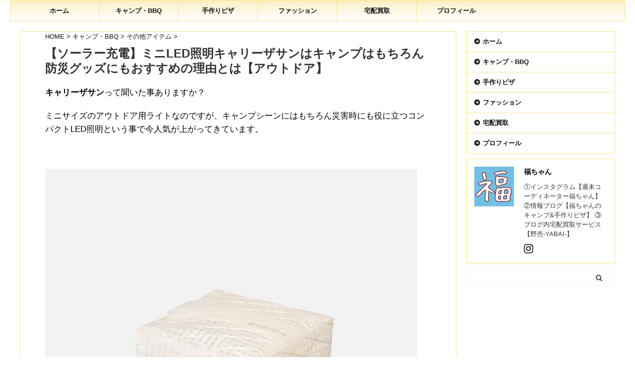

--- FILE ---
content_type: text/html; charset=UTF-8
request_url: https://fukupizza.jp/archives/led-carrythesun/
body_size: 17770
content:

<!DOCTYPE html>
<!--[if lt IE 7]>
<html class="ie6" dir="ltr" lang="ja"
	prefix="og: https://ogp.me/ns#" > <![endif]-->
<!--[if IE 7]>
<html class="i7" dir="ltr" lang="ja"
	prefix="og: https://ogp.me/ns#" > <![endif]-->
<!--[if IE 8]>
<html class="ie" dir="ltr" lang="ja"
	prefix="og: https://ogp.me/ns#" > <![endif]-->
<!--[if gt IE 8]><!-->
<html dir="ltr" lang="ja"
	prefix="og: https://ogp.me/ns#"  class="">
	<!--<![endif]-->
	<head prefix="og: http://ogp.me/ns# fb: http://ogp.me/ns/fb# article: http://ogp.me/ns/article#">
		<meta charset="UTF-8" >
		<meta name="viewport" content="width=device-width,initial-scale=1.0,user-scalable=no,viewport-fit=cover">
		<meta name="format-detection" content="telephone=no" >

		
		<link rel="alternate" type="application/rss+xml" title="福ちゃんのキャンプ&amp;手作りピザ RSS Feed" href="https://fukupizza.jp/feed/" />
		<link rel="pingback" href="https://fukupizza.jp/xmlrpc.php" >
		<!--[if lt IE 9]>
		<script src="https://fukupizza.jp/wp-content/themes/affinger5/js/html5shiv.js"></script>
		<![endif]-->
				
		<!-- All in One SEO 4.4.0.1 - aioseo.com -->
		<meta name="description" content="ソーラー充電式ミニサイズLED照明のキャリーザサンを徹底解説・レビューします。小さく収納できて荷物にならず、ソーラー充電式なので災害時の光源にも有効。キャンプでもおしゃれなデザインでランタン代わりになってくれます。コスパもよくアウトドア初心者にも！" />
		<meta name="robots" content="max-image-preview:large" />
		<link rel="canonical" href="https://fukupizza.jp/archives/led-carrythesun/" />
		<meta name="generator" content="All in One SEO (AIOSEO) 4.4.0.1" />
		<meta property="og:locale" content="ja_JP" />
		<meta property="og:site_name" content="福ちゃんのキャンプ&amp;手作りピザ - 週末コーディネーター福ちゃんがキャンプやバーベキューに役立つ便利グッズをご紹介。簡単美味しい手作りピザやキャンプ飯レシピも公開中！" />
		<meta property="og:type" content="article" />
		<meta property="og:title" content="【ソーラー充電】ミニLED照明キャリーザサンはキャンプはもちろん防災グッズにもおすすめの理由とは【アウトドア】 - 福ちゃんのキャンプ&amp;手作りピザ" />
		<meta property="og:description" content="ソーラー充電式ミニサイズLED照明のキャリーザサンを徹底解説・レビューします。小さく収納できて荷物にならず、ソーラー充電式なので災害時の光源にも有効。キャンプでもおしゃれなデザインでランタン代わりになってくれます。コスパもよくアウトドア初心者にも！" />
		<meta property="og:url" content="https://fukupizza.jp/archives/led-carrythesun/" />
		<meta property="article:published_time" content="2020-01-23T10:50:29+00:00" />
		<meta property="article:modified_time" content="2020-01-23T10:46:58+00:00" />
		<meta name="twitter:card" content="summary_large_image" />
		<meta name="twitter:title" content="【ソーラー充電】ミニLED照明キャリーザサンはキャンプはもちろん防災グッズにもおすすめの理由とは【アウトドア】 - 福ちゃんのキャンプ&amp;手作りピザ" />
		<meta name="twitter:description" content="ソーラー充電式ミニサイズLED照明のキャリーザサンを徹底解説・レビューします。小さく収納できて荷物にならず、ソーラー充電式なので災害時の光源にも有効。キャンプでもおしゃれなデザインでランタン代わりになってくれます。コスパもよくアウトドア初心者にも！" />
		<script type="application/ld+json" class="aioseo-schema">
			{"@context":"https:\/\/schema.org","@graph":[{"@type":"BlogPosting","@id":"https:\/\/fukupizza.jp\/archives\/led-carrythesun\/#blogposting","name":"\u3010\u30bd\u30fc\u30e9\u30fc\u5145\u96fb\u3011\u30df\u30cbLED\u7167\u660e\u30ad\u30e3\u30ea\u30fc\u30b6\u30b5\u30f3\u306f\u30ad\u30e3\u30f3\u30d7\u306f\u3082\u3061\u308d\u3093\u9632\u707d\u30b0\u30c3\u30ba\u306b\u3082\u304a\u3059\u3059\u3081\u306e\u7406\u7531\u3068\u306f\u3010\u30a2\u30a6\u30c8\u30c9\u30a2\u3011 - \u798f\u3061\u3083\u3093\u306e\u30ad\u30e3\u30f3\u30d7&\u624b\u4f5c\u308a\u30d4\u30b6","headline":"\u3010\u30bd\u30fc\u30e9\u30fc\u5145\u96fb\u3011\u30df\u30cbLED\u7167\u660e\u30ad\u30e3\u30ea\u30fc\u30b6\u30b5\u30f3\u306f\u30ad\u30e3\u30f3\u30d7\u306f\u3082\u3061\u308d\u3093\u9632\u707d\u30b0\u30c3\u30ba\u306b\u3082\u304a\u3059\u3059\u3081\u306e\u7406\u7531\u3068\u306f\u3010\u30a2\u30a6\u30c8\u30c9\u30a2\u3011","author":{"@id":"https:\/\/fukupizza.jp\/archives\/author\/fukuchan_ramen-bbq\/#author"},"publisher":{"@id":"https:\/\/fukupizza.jp\/#organization"},"image":{"@type":"ImageObject","url":"https:\/\/fukupizza.jp\/wp-content\/uploads\/2020\/01\/99B235BA-688E-4A5B-9F0F-30233678D9CB.jpeg","width":800,"height":800},"datePublished":"2020-01-23T10:50:29+09:00","dateModified":"2020-01-23T10:46:58+09:00","inLanguage":"ja","commentCount":1,"mainEntityOfPage":{"@id":"https:\/\/fukupizza.jp\/archives\/led-carrythesun\/#webpage"},"isPartOf":{"@id":"https:\/\/fukupizza.jp\/archives\/led-carrythesun\/#webpage"},"articleSection":"\u305d\u306e\u4ed6\u30a2\u30a4\u30c6\u30e0"},{"@type":"BreadcrumbList","@id":"https:\/\/fukupizza.jp\/archives\/led-carrythesun\/#breadcrumblist","itemListElement":[{"@type":"ListItem","@id":"https:\/\/fukupizza.jp\/#listItem","position":1,"item":{"@type":"WebPage","@id":"https:\/\/fukupizza.jp\/","name":"\u30db\u30fc\u30e0","description":"\u9031\u672b\u30b3\u30fc\u30c7\u30a3\u30cd\u30fc\u30bf\u30fc\u798f\u3061\u3083\u3093\u304c\u30ad\u30e3\u30f3\u30d7\u3084\u30d0\u30fc\u30d9\u30ad\u30e5\u30fc\u306b\u5f79\u7acb\u3064\u4fbf\u5229\u30b0\u30c3\u30ba\u3092\u3054\u7d39\u4ecb\u3002\u7c21\u5358\u7f8e\u5473\u3057\u3044\u624b\u4f5c\u308a\u30d4\u30b6\u3084\u30ad\u30e3\u30f3\u30d7\u98ef\u30ec\u30b7\u30d4\u3082\u516c\u958b\u4e2d\uff01","url":"https:\/\/fukupizza.jp\/"},"nextItem":"https:\/\/fukupizza.jp\/archives\/led-carrythesun\/#listItem"},{"@type":"ListItem","@id":"https:\/\/fukupizza.jp\/archives\/led-carrythesun\/#listItem","position":2,"item":{"@type":"WebPage","@id":"https:\/\/fukupizza.jp\/archives\/led-carrythesun\/","name":"\u3010\u30bd\u30fc\u30e9\u30fc\u5145\u96fb\u3011\u30df\u30cbLED\u7167\u660e\u30ad\u30e3\u30ea\u30fc\u30b6\u30b5\u30f3\u306f\u30ad\u30e3\u30f3\u30d7\u306f\u3082\u3061\u308d\u3093\u9632\u707d\u30b0\u30c3\u30ba\u306b\u3082\u304a\u3059\u3059\u3081\u306e\u7406\u7531\u3068\u306f\u3010\u30a2\u30a6\u30c8\u30c9\u30a2\u3011","description":"\u30bd\u30fc\u30e9\u30fc\u5145\u96fb\u5f0f\u30df\u30cb\u30b5\u30a4\u30baLED\u7167\u660e\u306e\u30ad\u30e3\u30ea\u30fc\u30b6\u30b5\u30f3\u3092\u5fb9\u5e95\u89e3\u8aac\u30fb\u30ec\u30d3\u30e5\u30fc\u3057\u307e\u3059\u3002\u5c0f\u3055\u304f\u53ce\u7d0d\u3067\u304d\u3066\u8377\u7269\u306b\u306a\u3089\u305a\u3001\u30bd\u30fc\u30e9\u30fc\u5145\u96fb\u5f0f\u306a\u306e\u3067\u707d\u5bb3\u6642\u306e\u5149\u6e90\u306b\u3082\u6709\u52b9\u3002\u30ad\u30e3\u30f3\u30d7\u3067\u3082\u304a\u3057\u3083\u308c\u306a\u30c7\u30b6\u30a4\u30f3\u3067\u30e9\u30f3\u30bf\u30f3\u4ee3\u308f\u308a\u306b\u306a\u3063\u3066\u304f\u308c\u307e\u3059\u3002\u30b3\u30b9\u30d1\u3082\u3088\u304f\u30a2\u30a6\u30c8\u30c9\u30a2\u521d\u5fc3\u8005\u306b\u3082\uff01","url":"https:\/\/fukupizza.jp\/archives\/led-carrythesun\/"},"previousItem":"https:\/\/fukupizza.jp\/#listItem"}]},{"@type":"Organization","@id":"https:\/\/fukupizza.jp\/#organization","name":"\u798f\u3061\u3083\u3093\u306e\u30ad\u30e3\u30f3\u30d7&\u624b\u4f5c\u308a\u30d4\u30b6","url":"https:\/\/fukupizza.jp\/"},{"@type":"Person","@id":"https:\/\/fukupizza.jp\/archives\/author\/fukuchan_ramen-bbq\/#author","url":"https:\/\/fukupizza.jp\/archives\/author\/fukuchan_ramen-bbq\/","name":"\u798f\u3061\u3083\u3093","image":{"@type":"ImageObject","@id":"https:\/\/fukupizza.jp\/archives\/led-carrythesun\/#authorImage","url":"https:\/\/secure.gravatar.com\/avatar\/e80d2e15c9d9666aad20d26fa60a7570?s=96&d=mm&r=g","width":96,"height":96,"caption":"\u798f\u3061\u3083\u3093"}},{"@type":"WebPage","@id":"https:\/\/fukupizza.jp\/archives\/led-carrythesun\/#webpage","url":"https:\/\/fukupizza.jp\/archives\/led-carrythesun\/","name":"\u3010\u30bd\u30fc\u30e9\u30fc\u5145\u96fb\u3011\u30df\u30cbLED\u7167\u660e\u30ad\u30e3\u30ea\u30fc\u30b6\u30b5\u30f3\u306f\u30ad\u30e3\u30f3\u30d7\u306f\u3082\u3061\u308d\u3093\u9632\u707d\u30b0\u30c3\u30ba\u306b\u3082\u304a\u3059\u3059\u3081\u306e\u7406\u7531\u3068\u306f\u3010\u30a2\u30a6\u30c8\u30c9\u30a2\u3011 - \u798f\u3061\u3083\u3093\u306e\u30ad\u30e3\u30f3\u30d7&\u624b\u4f5c\u308a\u30d4\u30b6","description":"\u30bd\u30fc\u30e9\u30fc\u5145\u96fb\u5f0f\u30df\u30cb\u30b5\u30a4\u30baLED\u7167\u660e\u306e\u30ad\u30e3\u30ea\u30fc\u30b6\u30b5\u30f3\u3092\u5fb9\u5e95\u89e3\u8aac\u30fb\u30ec\u30d3\u30e5\u30fc\u3057\u307e\u3059\u3002\u5c0f\u3055\u304f\u53ce\u7d0d\u3067\u304d\u3066\u8377\u7269\u306b\u306a\u3089\u305a\u3001\u30bd\u30fc\u30e9\u30fc\u5145\u96fb\u5f0f\u306a\u306e\u3067\u707d\u5bb3\u6642\u306e\u5149\u6e90\u306b\u3082\u6709\u52b9\u3002\u30ad\u30e3\u30f3\u30d7\u3067\u3082\u304a\u3057\u3083\u308c\u306a\u30c7\u30b6\u30a4\u30f3\u3067\u30e9\u30f3\u30bf\u30f3\u4ee3\u308f\u308a\u306b\u306a\u3063\u3066\u304f\u308c\u307e\u3059\u3002\u30b3\u30b9\u30d1\u3082\u3088\u304f\u30a2\u30a6\u30c8\u30c9\u30a2\u521d\u5fc3\u8005\u306b\u3082\uff01","inLanguage":"ja","isPartOf":{"@id":"https:\/\/fukupizza.jp\/#website"},"breadcrumb":{"@id":"https:\/\/fukupizza.jp\/archives\/led-carrythesun\/#breadcrumblist"},"author":{"@id":"https:\/\/fukupizza.jp\/archives\/author\/fukuchan_ramen-bbq\/#author"},"creator":{"@id":"https:\/\/fukupizza.jp\/archives\/author\/fukuchan_ramen-bbq\/#author"},"image":{"@type":"ImageObject","url":"https:\/\/fukupizza.jp\/wp-content\/uploads\/2020\/01\/99B235BA-688E-4A5B-9F0F-30233678D9CB.jpeg","@id":"https:\/\/fukupizza.jp\/#mainImage","width":800,"height":800},"primaryImageOfPage":{"@id":"https:\/\/fukupizza.jp\/archives\/led-carrythesun\/#mainImage"},"datePublished":"2020-01-23T10:50:29+09:00","dateModified":"2020-01-23T10:46:58+09:00"},{"@type":"WebSite","@id":"https:\/\/fukupizza.jp\/#website","url":"https:\/\/fukupizza.jp\/","name":"\u798f\u3061\u3083\u3093\u306e\u30ad\u30e3\u30f3\u30d7&\u624b\u4f5c\u308a\u30d4\u30b6","description":"\u9031\u672b\u30b3\u30fc\u30c7\u30a3\u30cd\u30fc\u30bf\u30fc\u798f\u3061\u3083\u3093\u304c\u30ad\u30e3\u30f3\u30d7\u3084\u30d0\u30fc\u30d9\u30ad\u30e5\u30fc\u306b\u5f79\u7acb\u3064\u4fbf\u5229\u30b0\u30c3\u30ba\u3092\u3054\u7d39\u4ecb\u3002\u7c21\u5358\u7f8e\u5473\u3057\u3044\u624b\u4f5c\u308a\u30d4\u30b6\u3084\u30ad\u30e3\u30f3\u30d7\u98ef\u30ec\u30b7\u30d4\u3082\u516c\u958b\u4e2d\uff01","inLanguage":"ja","publisher":{"@id":"https:\/\/fukupizza.jp\/#organization"}}]}
		</script>
		<!-- All in One SEO -->

<title>【ソーラー充電】ミニLED照明キャリーザサンはキャンプはもちろん防災グッズにもおすすめの理由とは【アウトドア】 - 福ちゃんのキャンプ&amp;手作りピザ</title>
<link rel='dns-prefetch' href='//webfonts.xserver.jp' />
<link rel='dns-prefetch' href='//ajax.googleapis.com' />
<script type="text/javascript">
window._wpemojiSettings = {"baseUrl":"https:\/\/s.w.org\/images\/core\/emoji\/14.0.0\/72x72\/","ext":".png","svgUrl":"https:\/\/s.w.org\/images\/core\/emoji\/14.0.0\/svg\/","svgExt":".svg","source":{"concatemoji":"https:\/\/fukupizza.jp\/wp-includes\/js\/wp-emoji-release.min.js?ver=6.2.2"}};
/*! This file is auto-generated */
!function(e,a,t){var n,r,o,i=a.createElement("canvas"),p=i.getContext&&i.getContext("2d");function s(e,t){p.clearRect(0,0,i.width,i.height),p.fillText(e,0,0);e=i.toDataURL();return p.clearRect(0,0,i.width,i.height),p.fillText(t,0,0),e===i.toDataURL()}function c(e){var t=a.createElement("script");t.src=e,t.defer=t.type="text/javascript",a.getElementsByTagName("head")[0].appendChild(t)}for(o=Array("flag","emoji"),t.supports={everything:!0,everythingExceptFlag:!0},r=0;r<o.length;r++)t.supports[o[r]]=function(e){if(p&&p.fillText)switch(p.textBaseline="top",p.font="600 32px Arial",e){case"flag":return s("\ud83c\udff3\ufe0f\u200d\u26a7\ufe0f","\ud83c\udff3\ufe0f\u200b\u26a7\ufe0f")?!1:!s("\ud83c\uddfa\ud83c\uddf3","\ud83c\uddfa\u200b\ud83c\uddf3")&&!s("\ud83c\udff4\udb40\udc67\udb40\udc62\udb40\udc65\udb40\udc6e\udb40\udc67\udb40\udc7f","\ud83c\udff4\u200b\udb40\udc67\u200b\udb40\udc62\u200b\udb40\udc65\u200b\udb40\udc6e\u200b\udb40\udc67\u200b\udb40\udc7f");case"emoji":return!s("\ud83e\udef1\ud83c\udffb\u200d\ud83e\udef2\ud83c\udfff","\ud83e\udef1\ud83c\udffb\u200b\ud83e\udef2\ud83c\udfff")}return!1}(o[r]),t.supports.everything=t.supports.everything&&t.supports[o[r]],"flag"!==o[r]&&(t.supports.everythingExceptFlag=t.supports.everythingExceptFlag&&t.supports[o[r]]);t.supports.everythingExceptFlag=t.supports.everythingExceptFlag&&!t.supports.flag,t.DOMReady=!1,t.readyCallback=function(){t.DOMReady=!0},t.supports.everything||(n=function(){t.readyCallback()},a.addEventListener?(a.addEventListener("DOMContentLoaded",n,!1),e.addEventListener("load",n,!1)):(e.attachEvent("onload",n),a.attachEvent("onreadystatechange",function(){"complete"===a.readyState&&t.readyCallback()})),(e=t.source||{}).concatemoji?c(e.concatemoji):e.wpemoji&&e.twemoji&&(c(e.twemoji),c(e.wpemoji)))}(window,document,window._wpemojiSettings);
</script>
<style type="text/css">
img.wp-smiley,
img.emoji {
	display: inline !important;
	border: none !important;
	box-shadow: none !important;
	height: 1em !important;
	width: 1em !important;
	margin: 0 0.07em !important;
	vertical-align: -0.1em !important;
	background: none !important;
	padding: 0 !important;
}
</style>
	<link rel='stylesheet' id='wp-block-library-css' href='https://fukupizza.jp/wp-includes/css/dist/block-library/style.min.css?ver=6.2.2' type='text/css' media='all' />
<link rel='stylesheet' id='classic-theme-styles-css' href='https://fukupizza.jp/wp-includes/css/classic-themes.min.css?ver=6.2.2' type='text/css' media='all' />
<style id='global-styles-inline-css' type='text/css'>
body{--wp--preset--color--black: #000000;--wp--preset--color--cyan-bluish-gray: #abb8c3;--wp--preset--color--white: #ffffff;--wp--preset--color--pale-pink: #f78da7;--wp--preset--color--vivid-red: #cf2e2e;--wp--preset--color--luminous-vivid-orange: #ff6900;--wp--preset--color--luminous-vivid-amber: #fcb900;--wp--preset--color--light-green-cyan: #7bdcb5;--wp--preset--color--vivid-green-cyan: #00d084;--wp--preset--color--pale-cyan-blue: #8ed1fc;--wp--preset--color--vivid-cyan-blue: #0693e3;--wp--preset--color--vivid-purple: #9b51e0;--wp--preset--color--soft-red: #e6514c;--wp--preset--color--light-grayish-red: #fdebee;--wp--preset--color--vivid-yellow: #ffc107;--wp--preset--color--very-pale-yellow: #fffde7;--wp--preset--color--very-light-gray: #fafafa;--wp--preset--color--very-dark-gray: #313131;--wp--preset--color--original-color-a: #43a047;--wp--preset--color--original-color-b: #795548;--wp--preset--color--original-color-c: #ec407a;--wp--preset--color--original-color-d: #9e9d24;--wp--preset--gradient--vivid-cyan-blue-to-vivid-purple: linear-gradient(135deg,rgba(6,147,227,1) 0%,rgb(155,81,224) 100%);--wp--preset--gradient--light-green-cyan-to-vivid-green-cyan: linear-gradient(135deg,rgb(122,220,180) 0%,rgb(0,208,130) 100%);--wp--preset--gradient--luminous-vivid-amber-to-luminous-vivid-orange: linear-gradient(135deg,rgba(252,185,0,1) 0%,rgba(255,105,0,1) 100%);--wp--preset--gradient--luminous-vivid-orange-to-vivid-red: linear-gradient(135deg,rgba(255,105,0,1) 0%,rgb(207,46,46) 100%);--wp--preset--gradient--very-light-gray-to-cyan-bluish-gray: linear-gradient(135deg,rgb(238,238,238) 0%,rgb(169,184,195) 100%);--wp--preset--gradient--cool-to-warm-spectrum: linear-gradient(135deg,rgb(74,234,220) 0%,rgb(151,120,209) 20%,rgb(207,42,186) 40%,rgb(238,44,130) 60%,rgb(251,105,98) 80%,rgb(254,248,76) 100%);--wp--preset--gradient--blush-light-purple: linear-gradient(135deg,rgb(255,206,236) 0%,rgb(152,150,240) 100%);--wp--preset--gradient--blush-bordeaux: linear-gradient(135deg,rgb(254,205,165) 0%,rgb(254,45,45) 50%,rgb(107,0,62) 100%);--wp--preset--gradient--luminous-dusk: linear-gradient(135deg,rgb(255,203,112) 0%,rgb(199,81,192) 50%,rgb(65,88,208) 100%);--wp--preset--gradient--pale-ocean: linear-gradient(135deg,rgb(255,245,203) 0%,rgb(182,227,212) 50%,rgb(51,167,181) 100%);--wp--preset--gradient--electric-grass: linear-gradient(135deg,rgb(202,248,128) 0%,rgb(113,206,126) 100%);--wp--preset--gradient--midnight: linear-gradient(135deg,rgb(2,3,129) 0%,rgb(40,116,252) 100%);--wp--preset--duotone--dark-grayscale: url('#wp-duotone-dark-grayscale');--wp--preset--duotone--grayscale: url('#wp-duotone-grayscale');--wp--preset--duotone--purple-yellow: url('#wp-duotone-purple-yellow');--wp--preset--duotone--blue-red: url('#wp-duotone-blue-red');--wp--preset--duotone--midnight: url('#wp-duotone-midnight');--wp--preset--duotone--magenta-yellow: url('#wp-duotone-magenta-yellow');--wp--preset--duotone--purple-green: url('#wp-duotone-purple-green');--wp--preset--duotone--blue-orange: url('#wp-duotone-blue-orange');--wp--preset--font-size--small: 13px;--wp--preset--font-size--medium: 20px;--wp--preset--font-size--large: 36px;--wp--preset--font-size--x-large: 42px;--wp--preset--spacing--20: 0.44rem;--wp--preset--spacing--30: 0.67rem;--wp--preset--spacing--40: 1rem;--wp--preset--spacing--50: 1.5rem;--wp--preset--spacing--60: 2.25rem;--wp--preset--spacing--70: 3.38rem;--wp--preset--spacing--80: 5.06rem;--wp--preset--shadow--natural: 6px 6px 9px rgba(0, 0, 0, 0.2);--wp--preset--shadow--deep: 12px 12px 50px rgba(0, 0, 0, 0.4);--wp--preset--shadow--sharp: 6px 6px 0px rgba(0, 0, 0, 0.2);--wp--preset--shadow--outlined: 6px 6px 0px -3px rgba(255, 255, 255, 1), 6px 6px rgba(0, 0, 0, 1);--wp--preset--shadow--crisp: 6px 6px 0px rgba(0, 0, 0, 1);}:where(.is-layout-flex){gap: 0.5em;}body .is-layout-flow > .alignleft{float: left;margin-inline-start: 0;margin-inline-end: 2em;}body .is-layout-flow > .alignright{float: right;margin-inline-start: 2em;margin-inline-end: 0;}body .is-layout-flow > .aligncenter{margin-left: auto !important;margin-right: auto !important;}body .is-layout-constrained > .alignleft{float: left;margin-inline-start: 0;margin-inline-end: 2em;}body .is-layout-constrained > .alignright{float: right;margin-inline-start: 2em;margin-inline-end: 0;}body .is-layout-constrained > .aligncenter{margin-left: auto !important;margin-right: auto !important;}body .is-layout-constrained > :where(:not(.alignleft):not(.alignright):not(.alignfull)){max-width: var(--wp--style--global--content-size);margin-left: auto !important;margin-right: auto !important;}body .is-layout-constrained > .alignwide{max-width: var(--wp--style--global--wide-size);}body .is-layout-flex{display: flex;}body .is-layout-flex{flex-wrap: wrap;align-items: center;}body .is-layout-flex > *{margin: 0;}:where(.wp-block-columns.is-layout-flex){gap: 2em;}.has-black-color{color: var(--wp--preset--color--black) !important;}.has-cyan-bluish-gray-color{color: var(--wp--preset--color--cyan-bluish-gray) !important;}.has-white-color{color: var(--wp--preset--color--white) !important;}.has-pale-pink-color{color: var(--wp--preset--color--pale-pink) !important;}.has-vivid-red-color{color: var(--wp--preset--color--vivid-red) !important;}.has-luminous-vivid-orange-color{color: var(--wp--preset--color--luminous-vivid-orange) !important;}.has-luminous-vivid-amber-color{color: var(--wp--preset--color--luminous-vivid-amber) !important;}.has-light-green-cyan-color{color: var(--wp--preset--color--light-green-cyan) !important;}.has-vivid-green-cyan-color{color: var(--wp--preset--color--vivid-green-cyan) !important;}.has-pale-cyan-blue-color{color: var(--wp--preset--color--pale-cyan-blue) !important;}.has-vivid-cyan-blue-color{color: var(--wp--preset--color--vivid-cyan-blue) !important;}.has-vivid-purple-color{color: var(--wp--preset--color--vivid-purple) !important;}.has-black-background-color{background-color: var(--wp--preset--color--black) !important;}.has-cyan-bluish-gray-background-color{background-color: var(--wp--preset--color--cyan-bluish-gray) !important;}.has-white-background-color{background-color: var(--wp--preset--color--white) !important;}.has-pale-pink-background-color{background-color: var(--wp--preset--color--pale-pink) !important;}.has-vivid-red-background-color{background-color: var(--wp--preset--color--vivid-red) !important;}.has-luminous-vivid-orange-background-color{background-color: var(--wp--preset--color--luminous-vivid-orange) !important;}.has-luminous-vivid-amber-background-color{background-color: var(--wp--preset--color--luminous-vivid-amber) !important;}.has-light-green-cyan-background-color{background-color: var(--wp--preset--color--light-green-cyan) !important;}.has-vivid-green-cyan-background-color{background-color: var(--wp--preset--color--vivid-green-cyan) !important;}.has-pale-cyan-blue-background-color{background-color: var(--wp--preset--color--pale-cyan-blue) !important;}.has-vivid-cyan-blue-background-color{background-color: var(--wp--preset--color--vivid-cyan-blue) !important;}.has-vivid-purple-background-color{background-color: var(--wp--preset--color--vivid-purple) !important;}.has-black-border-color{border-color: var(--wp--preset--color--black) !important;}.has-cyan-bluish-gray-border-color{border-color: var(--wp--preset--color--cyan-bluish-gray) !important;}.has-white-border-color{border-color: var(--wp--preset--color--white) !important;}.has-pale-pink-border-color{border-color: var(--wp--preset--color--pale-pink) !important;}.has-vivid-red-border-color{border-color: var(--wp--preset--color--vivid-red) !important;}.has-luminous-vivid-orange-border-color{border-color: var(--wp--preset--color--luminous-vivid-orange) !important;}.has-luminous-vivid-amber-border-color{border-color: var(--wp--preset--color--luminous-vivid-amber) !important;}.has-light-green-cyan-border-color{border-color: var(--wp--preset--color--light-green-cyan) !important;}.has-vivid-green-cyan-border-color{border-color: var(--wp--preset--color--vivid-green-cyan) !important;}.has-pale-cyan-blue-border-color{border-color: var(--wp--preset--color--pale-cyan-blue) !important;}.has-vivid-cyan-blue-border-color{border-color: var(--wp--preset--color--vivid-cyan-blue) !important;}.has-vivid-purple-border-color{border-color: var(--wp--preset--color--vivid-purple) !important;}.has-vivid-cyan-blue-to-vivid-purple-gradient-background{background: var(--wp--preset--gradient--vivid-cyan-blue-to-vivid-purple) !important;}.has-light-green-cyan-to-vivid-green-cyan-gradient-background{background: var(--wp--preset--gradient--light-green-cyan-to-vivid-green-cyan) !important;}.has-luminous-vivid-amber-to-luminous-vivid-orange-gradient-background{background: var(--wp--preset--gradient--luminous-vivid-amber-to-luminous-vivid-orange) !important;}.has-luminous-vivid-orange-to-vivid-red-gradient-background{background: var(--wp--preset--gradient--luminous-vivid-orange-to-vivid-red) !important;}.has-very-light-gray-to-cyan-bluish-gray-gradient-background{background: var(--wp--preset--gradient--very-light-gray-to-cyan-bluish-gray) !important;}.has-cool-to-warm-spectrum-gradient-background{background: var(--wp--preset--gradient--cool-to-warm-spectrum) !important;}.has-blush-light-purple-gradient-background{background: var(--wp--preset--gradient--blush-light-purple) !important;}.has-blush-bordeaux-gradient-background{background: var(--wp--preset--gradient--blush-bordeaux) !important;}.has-luminous-dusk-gradient-background{background: var(--wp--preset--gradient--luminous-dusk) !important;}.has-pale-ocean-gradient-background{background: var(--wp--preset--gradient--pale-ocean) !important;}.has-electric-grass-gradient-background{background: var(--wp--preset--gradient--electric-grass) !important;}.has-midnight-gradient-background{background: var(--wp--preset--gradient--midnight) !important;}.has-small-font-size{font-size: var(--wp--preset--font-size--small) !important;}.has-medium-font-size{font-size: var(--wp--preset--font-size--medium) !important;}.has-large-font-size{font-size: var(--wp--preset--font-size--large) !important;}.has-x-large-font-size{font-size: var(--wp--preset--font-size--x-large) !important;}
.wp-block-navigation a:where(:not(.wp-element-button)){color: inherit;}
:where(.wp-block-columns.is-layout-flex){gap: 2em;}
.wp-block-pullquote{font-size: 1.5em;line-height: 1.6;}
</style>
<link rel='stylesheet' id='contact-form-7-css' href='https://fukupizza.jp/wp-content/plugins/contact-form-7/includes/css/styles.css?ver=5.7.7' type='text/css' media='all' />
<link rel='stylesheet' id='st-toc-css' href='https://fukupizza.jp/wp-content/plugins/st-toc/assets/css/style.css?ver=20180717' type='text/css' media='all' />
<link rel='stylesheet' id='normalize-css' href='https://fukupizza.jp/wp-content/themes/affinger5/css/normalize.css?ver=1.5.9' type='text/css' media='all' />
<link rel='stylesheet' id='font-awesome-css' href='https://fukupizza.jp/wp-content/themes/affinger5/css/fontawesome/css/font-awesome.min.css?ver=4.7.0' type='text/css' media='all' />
<link rel='stylesheet' id='font-awesome-animation-css' href='https://fukupizza.jp/wp-content/themes/affinger5/css/fontawesome/css/font-awesome-animation.min.css?ver=6.2.2' type='text/css' media='all' />
<link rel='stylesheet' id='st_svg-css' href='https://fukupizza.jp/wp-content/themes/affinger5/st_svg/style.css?ver=6.2.2' type='text/css' media='all' />
<link rel='stylesheet' id='slick-css' href='https://fukupizza.jp/wp-content/themes/affinger5/vendor/slick/slick.css?ver=1.8.0' type='text/css' media='all' />
<link rel='stylesheet' id='slick-theme-css' href='https://fukupizza.jp/wp-content/themes/affinger5/vendor/slick/slick-theme.css?ver=1.8.0' type='text/css' media='all' />
<link rel='stylesheet' id='style-css' href='https://fukupizza.jp/wp-content/themes/affinger5/style.css?ver=6.2.2' type='text/css' media='all' />
<link rel='stylesheet' id='child-style-css' href='https://fukupizza.jp/wp-content/themes/affinger5-child/style.css?ver=6.2.2' type='text/css' media='all' />
<link rel='stylesheet' id='single-css' href='https://fukupizza.jp/wp-content/themes/affinger5/st-rankcss.php' type='text/css' media='all' />
<link rel='stylesheet' id='amazonjs-css' href='https://fukupizza.jp/wp-content/plugins/amazonjs/css/amazonjs.css?ver=0.10' type='text/css' media='all' />
<link rel='stylesheet' id='wp-associate-post-r2-css' href='https://fukupizza.jp/wp-content/plugins/wp-associate-post-r2/css/skin-standard.css?ver=5.0.0' type='text/css' media='all' />
<link rel='stylesheet' id='st-themecss-css' href='https://fukupizza.jp/wp-content/themes/affinger5/st-themecss-loader.php?ver=6.2.2' type='text/css' media='all' />
<script type='text/javascript' src='//ajax.googleapis.com/ajax/libs/jquery/1.11.3/jquery.min.js?ver=1.11.3' id='jquery-js'></script>
<script type='text/javascript' src='//webfonts.xserver.jp/js/xserver.js?ver=1.2.4' id='typesquare_std-js'></script>
<link rel="https://api.w.org/" href="https://fukupizza.jp/wp-json/" /><link rel="alternate" type="application/json" href="https://fukupizza.jp/wp-json/wp/v2/posts/3318" /><link rel='shortlink' href='https://fukupizza.jp/?p=3318' />
<link rel="alternate" type="application/json+oembed" href="https://fukupizza.jp/wp-json/oembed/1.0/embed?url=https%3A%2F%2Ffukupizza.jp%2Farchives%2Fled-carrythesun%2F" />
<link rel="alternate" type="text/xml+oembed" href="https://fukupizza.jp/wp-json/oembed/1.0/embed?url=https%3A%2F%2Ffukupizza.jp%2Farchives%2Fled-carrythesun%2F&#038;format=xml" />
	<link rel="preconnect" href="https://fonts.googleapis.com">
	<link rel="preconnect" href="https://fonts.gstatic.com">
	<meta name="robots" content="index, follow" />
<meta name="thumbnail" content="https://fukupizza.jp/wp-content/uploads/2020/01/99B235BA-688E-4A5B-9F0F-30233678D9CB.jpeg">
<script async src="https://pagead2.googlesyndication.com/pagead/js/adsbygoogle.js?client=ca-pub-1548060155564771"
     crossorigin="anonymous"></script>
<link rel="canonical" href="https://fukupizza.jp/archives/led-carrythesun/" />
<style type="text/css" id="custom-background-css">
body.custom-background { background-color: #ffffff; }
</style>
	<link rel="icon" href="https://fukupizza.jp/wp-content/uploads/2020/04/cropped-781089C5-9688-45D0-9CBF-FA5AF5FCA2CB-e1586076970474-32x32.png" sizes="32x32" />
<link rel="icon" href="https://fukupizza.jp/wp-content/uploads/2020/04/cropped-781089C5-9688-45D0-9CBF-FA5AF5FCA2CB-e1586076970474-192x192.png" sizes="192x192" />
<link rel="apple-touch-icon" href="https://fukupizza.jp/wp-content/uploads/2020/04/cropped-781089C5-9688-45D0-9CBF-FA5AF5FCA2CB-e1586076970474-180x180.png" />
<meta name="msapplication-TileImage" content="https://fukupizza.jp/wp-content/uploads/2020/04/cropped-781089C5-9688-45D0-9CBF-FA5AF5FCA2CB-e1586076970474-270x270.png" />
	<style id="egf-frontend-styles" type="text/css">
		p {font-size: 17px;} h1 {} h2 {} h3 {} h4 {} h5 {} h6 {} 	</style>
				<script>
		(function (i, s, o, g, r, a, m) {
			i['GoogleAnalyticsObject'] = r;
			i[r] = i[r] || function () {
					(i[r].q = i[r].q || []).push(arguments)
				}, i[r].l = 1 * new Date();
			a = s.createElement(o),
				m = s.getElementsByTagName(o)[0];
			a.async = 1;
			a.src = g;
			m.parentNode.insertBefore(a, m)
		})(window, document, 'script', '//www.google-analytics.com/analytics.js', 'ga');

		ga('create', 'UA-126289002-1', 'auto');
		ga('send', 'pageview');

	</script>
				<!-- OGP -->
	
						<meta name="twitter:card" content="summary_large_image">
				<meta name="twitter:site" content="@fukupizza_camp">
		<meta name="twitter:title" content="【ソーラー充電】ミニLED照明キャリーザサンはキャンプはもちろん防災グッズにもおすすめの理由とは【アウトドア】">
		<meta name="twitter:description" content="キャリーザサンって聞いた事ありますか？ ミニサイズのアウトドア用ライトなのですが、キャンプシーンにはもちろん災害時にも役に立つコンパクトLED照明という事で今人気が上がってきています。 &nbsp; ">
		<meta name="twitter:image" content="https://fukupizza.jp/wp-content/uploads/2020/01/99B235BA-688E-4A5B-9F0F-30233678D9CB.jpeg">
		<!-- /OGP -->
		


<script>
	jQuery(function(){
		jQuery('.st-btn-open').click(function(){
			jQuery(this).next('.st-slidebox').stop(true, true).slideToggle();
			jQuery(this).addClass('st-btn-open-click');
		});
	});
</script>


<script>
	jQuery(function(){
		jQuery("#toc_container:not(:has(ul ul))").addClass("only-toc");
		jQuery(".st-ac-box ul:has(.cat-item)").each(function(){
			jQuery(this).addClass("st-ac-cat");
		});
	});
</script>

<script>
	jQuery(function(){
						jQuery('.st-star').parent('.rankh4').css('padding-bottom','5px'); // スターがある場合のランキング見出し調整
	});
</script>


			</head>
	<body class="post-template-default single single-post postid-3318 single-format-standard custom-background not-front-page" >
				<div id="st-ami">
				<div id="wrapper" class="">
				<div id="wrapper-in">
					<header id="st-headwide">
						<div id="headbox-bg">
							<div id="headbox">

								<nav id="s-navi" class="pcnone" data-st-nav data-st-nav-type="tracked">
		<dl class="acordion is-active" data-st-nav-primary>
			<dt class="trigger">
				<p class="acordion_button"><span class="op op-menu has-text"><i class="fa st-svg-menu"></i></span></p>

				
				
							<!-- 追加メニュー -->
							
							<!-- 追加メニュー2 -->
							
							</dt>

			<dd class="acordion_tree">
				<div class="acordion_tree_content">

					

												<div class="menu-%e3%83%86%e3%82%b9%e3%83%88%e3%83%a1%e3%83%8b%e3%83%a5%e3%83%bc1-container"><ul id="menu-%e3%83%86%e3%82%b9%e3%83%88%e3%83%a1%e3%83%8b%e3%83%a5%e3%83%bc1" class="menu"><li id="menu-item-55" class="menu-item menu-item-type-custom menu-item-object-custom menu-item-home menu-item-55"><a href="https://fukupizza.jp"><span class="menu-item-label">ホーム</span></a></li>
<li id="menu-item-614" class="menu-item menu-item-type-taxonomy menu-item-object-category current-post-ancestor menu-item-has-children menu-item-614"><a href="https://fukupizza.jp/archives/category/camp-bbq/"><span class="menu-item-label">キャンプ・BBQ</span></a>
<ul class="sub-menu">
	<li id="menu-item-2841" class="menu-item menu-item-type-taxonomy menu-item-object-category menu-item-2841"><a href="https://fukupizza.jp/archives/category/camp-bbq/camp-tent/"><span class="menu-item-label">テント・タープ</span></a></li>
	<li id="menu-item-2052" class="menu-item menu-item-type-taxonomy menu-item-object-category menu-item-2052"><a href="https://fukupizza.jp/archives/category/camp-bbq/camp-table/"><span class="menu-item-label">テーブル・チェアー</span></a></li>
	<li id="menu-item-4798" class="menu-item menu-item-type-taxonomy menu-item-object-category menu-item-4798"><a href="https://fukupizza.jp/archives/category/camp-bbq/camp-lantern/"><span class="menu-item-label">ランタン</span></a></li>
	<li id="menu-item-2062" class="menu-item menu-item-type-taxonomy menu-item-object-category menu-item-2062"><a href="https://fukupizza.jp/archives/category/camp-bbq/bbq-stove/"><span class="menu-item-label">バーベキューコンロ</span></a></li>
	<li id="menu-item-2842" class="menu-item menu-item-type-taxonomy menu-item-object-category menu-item-2842"><a href="https://fukupizza.jp/archives/category/camp-bbq/camp-burner/"><span class="menu-item-label">バーナー・調理器具</span></a></li>
	<li id="menu-item-2300" class="menu-item menu-item-type-taxonomy menu-item-object-category menu-item-2300"><a href="https://fukupizza.jp/archives/category/camp-bbq/camp-fire/"><span class="menu-item-label">焚き火</span></a></li>
	<li id="menu-item-3559" class="menu-item menu-item-type-taxonomy menu-item-object-category menu-item-3559"><a href="https://fukupizza.jp/archives/category/camp-bbq/camp-cooler/"><span class="menu-item-label">クーラー・保冷</span></a></li>
	<li id="menu-item-3553" class="menu-item menu-item-type-taxonomy menu-item-object-category menu-item-3553"><a href="https://fukupizza.jp/archives/category/camp-bbq/camp-sleep/"><span class="menu-item-label">寝具</span></a></li>
	<li id="menu-item-2053" class="menu-item menu-item-type-taxonomy menu-item-object-category menu-item-2053"><a href="https://fukupizza.jp/archives/category/camp-bbq/camp-teppan/"><span class="menu-item-label">ヨコザワテッパン</span></a></li>
	<li id="menu-item-2056" class="menu-item menu-item-type-taxonomy menu-item-object-category menu-item-2056"><a href="https://fukupizza.jp/archives/category/camp-bbq/camp-messtins/"><span class="menu-item-label">メスティン</span></a></li>
	<li id="menu-item-2054" class="menu-item menu-item-type-taxonomy menu-item-object-category menu-item-2054"><a href="https://fukupizza.jp/archives/category/camp-bbq/camp-technique/"><span class="menu-item-label">テクニック</span></a></li>
	<li id="menu-item-3034" class="menu-item menu-item-type-taxonomy menu-item-object-category menu-item-3034"><a href="https://fukupizza.jp/archives/category/camp-bbq/fuku-style/"><span class="menu-item-label">福ちゃんスタイル</span></a></li>
	<li id="menu-item-5154" class="menu-item menu-item-type-taxonomy menu-item-object-category menu-item-5154"><a href="https://fukupizza.jp/archives/category/camp-bbq/yakudati/"><span class="menu-item-label">役立ち情報</span></a></li>
	<li id="menu-item-2051" class="menu-item menu-item-type-taxonomy menu-item-object-category current-post-ancestor current-menu-parent current-post-parent menu-item-2051"><a href="https://fukupizza.jp/archives/category/camp-bbq/camp-items/"><span class="menu-item-label">その他アイテム</span></a></li>
</ul>
</li>
<li id="menu-item-59" class="menu-item menu-item-type-taxonomy menu-item-object-category menu-item-has-children menu-item-59"><a href="https://fukupizza.jp/archives/category/homemade-pizza/"><span class="menu-item-label">手作りピザ</span></a>
<ul class="sub-menu">
	<li id="menu-item-60" class="menu-item menu-item-type-taxonomy menu-item-object-category menu-item-60"><a href="https://fukupizza.jp/archives/category/homemade-pizza/recipe-pizza/"><span class="menu-item-label">ピザレシピ</span></a></li>
	<li id="menu-item-64" class="menu-item menu-item-type-taxonomy menu-item-object-category menu-item-64"><a href="https://fukupizza.jp/archives/category/homemade-pizza/recipe-kiji/"><span class="menu-item-label">生地レシピ</span></a></li>
	<li id="menu-item-240" class="menu-item menu-item-type-taxonomy menu-item-object-category menu-item-240"><a href="https://fukupizza.jp/archives/category/homemade-pizza/bake-pizza/"><span class="menu-item-label">ピザの焼き方・機材</span></a></li>
</ul>
</li>
<li id="menu-item-3863" class="menu-item menu-item-type-taxonomy menu-item-object-category menu-item-has-children menu-item-3863"><a href="https://fukupizza.jp/archives/category/outdoor-fashion/"><span class="menu-item-label">ファッション</span></a>
<ul class="sub-menu">
	<li id="menu-item-3864" class="menu-item menu-item-type-taxonomy menu-item-object-category menu-item-3864"><a href="https://fukupizza.jp/archives/category/outdoor-fashion/outer/"><span class="menu-item-label">アウター</span></a></li>
</ul>
</li>
<li id="menu-item-4440" class="menu-item menu-item-type-post_type menu-item-object-page menu-item-4440"><a href="https://fukupizza.jp/yabai-kaitori/"><span class="menu-item-label">宅配買取</span></a></li>
<li id="menu-item-52" class="menu-item menu-item-type-post_type menu-item-object-page menu-item-52"><a href="https://fukupizza.jp/%e3%83%97%e3%83%ad%e3%83%95%e3%82%a3%e3%83%bc%e3%83%ab/"><span class="menu-item-label">プロフィール</span></a></li>
</ul></div>						<div class="clear"></div>

					
				</div>
			</dd>

					</dl>

					</nav>

								<div id="header-l">
									
									<div id="st-text-logo">
												<!-- ロゴ又はブログ名 -->
            
    									</div>
								</div><!-- /#header-l -->

								<div id="header-r" class="smanone">
									
								</div><!-- /#header-r -->
							</div><!-- /#headbox-bg -->
						</div><!-- /#headbox clearfix -->

						
						
						
						
											
<div id="gazou-wide">
			<div id="st-menubox">
			<div id="st-menuwide">
				<nav class="smanone clearfix"><ul id="menu-%e3%83%86%e3%82%b9%e3%83%88%e3%83%a1%e3%83%8b%e3%83%a5%e3%83%bc1-1" class="menu"><li class="menu-item menu-item-type-custom menu-item-object-custom menu-item-home menu-item-55"><a href="https://fukupizza.jp">ホーム</a></li>
<li class="menu-item menu-item-type-taxonomy menu-item-object-category current-post-ancestor menu-item-has-children menu-item-614"><a href="https://fukupizza.jp/archives/category/camp-bbq/">キャンプ・BBQ</a>
<ul class="sub-menu">
	<li class="menu-item menu-item-type-taxonomy menu-item-object-category menu-item-2841"><a href="https://fukupizza.jp/archives/category/camp-bbq/camp-tent/">テント・タープ</a></li>
	<li class="menu-item menu-item-type-taxonomy menu-item-object-category menu-item-2052"><a href="https://fukupizza.jp/archives/category/camp-bbq/camp-table/">テーブル・チェアー</a></li>
	<li class="menu-item menu-item-type-taxonomy menu-item-object-category menu-item-4798"><a href="https://fukupizza.jp/archives/category/camp-bbq/camp-lantern/">ランタン</a></li>
	<li class="menu-item menu-item-type-taxonomy menu-item-object-category menu-item-2062"><a href="https://fukupizza.jp/archives/category/camp-bbq/bbq-stove/">バーベキューコンロ</a></li>
	<li class="menu-item menu-item-type-taxonomy menu-item-object-category menu-item-2842"><a href="https://fukupizza.jp/archives/category/camp-bbq/camp-burner/">バーナー・調理器具</a></li>
	<li class="menu-item menu-item-type-taxonomy menu-item-object-category menu-item-2300"><a href="https://fukupizza.jp/archives/category/camp-bbq/camp-fire/">焚き火</a></li>
	<li class="menu-item menu-item-type-taxonomy menu-item-object-category menu-item-3559"><a href="https://fukupizza.jp/archives/category/camp-bbq/camp-cooler/">クーラー・保冷</a></li>
	<li class="menu-item menu-item-type-taxonomy menu-item-object-category menu-item-3553"><a href="https://fukupizza.jp/archives/category/camp-bbq/camp-sleep/">寝具</a></li>
	<li class="menu-item menu-item-type-taxonomy menu-item-object-category menu-item-2053"><a href="https://fukupizza.jp/archives/category/camp-bbq/camp-teppan/">ヨコザワテッパン</a></li>
	<li class="menu-item menu-item-type-taxonomy menu-item-object-category menu-item-2056"><a href="https://fukupizza.jp/archives/category/camp-bbq/camp-messtins/">メスティン</a></li>
	<li class="menu-item menu-item-type-taxonomy menu-item-object-category menu-item-2054"><a href="https://fukupizza.jp/archives/category/camp-bbq/camp-technique/">テクニック</a></li>
	<li class="menu-item menu-item-type-taxonomy menu-item-object-category menu-item-3034"><a href="https://fukupizza.jp/archives/category/camp-bbq/fuku-style/">福ちゃんスタイル</a></li>
	<li class="menu-item menu-item-type-taxonomy menu-item-object-category menu-item-5154"><a href="https://fukupizza.jp/archives/category/camp-bbq/yakudati/">役立ち情報</a></li>
	<li class="menu-item menu-item-type-taxonomy menu-item-object-category current-post-ancestor current-menu-parent current-post-parent menu-item-2051"><a href="https://fukupizza.jp/archives/category/camp-bbq/camp-items/">その他アイテム</a></li>
</ul>
</li>
<li class="menu-item menu-item-type-taxonomy menu-item-object-category menu-item-has-children menu-item-59"><a href="https://fukupizza.jp/archives/category/homemade-pizza/">手作りピザ</a>
<ul class="sub-menu">
	<li class="menu-item menu-item-type-taxonomy menu-item-object-category menu-item-60"><a href="https://fukupizza.jp/archives/category/homemade-pizza/recipe-pizza/">ピザレシピ</a></li>
	<li class="menu-item menu-item-type-taxonomy menu-item-object-category menu-item-64"><a href="https://fukupizza.jp/archives/category/homemade-pizza/recipe-kiji/">生地レシピ</a></li>
	<li class="menu-item menu-item-type-taxonomy menu-item-object-category menu-item-240"><a href="https://fukupizza.jp/archives/category/homemade-pizza/bake-pizza/">ピザの焼き方・機材</a></li>
</ul>
</li>
<li class="menu-item menu-item-type-taxonomy menu-item-object-category menu-item-has-children menu-item-3863"><a href="https://fukupizza.jp/archives/category/outdoor-fashion/">ファッション</a>
<ul class="sub-menu">
	<li class="menu-item menu-item-type-taxonomy menu-item-object-category menu-item-3864"><a href="https://fukupizza.jp/archives/category/outdoor-fashion/outer/">アウター</a></li>
</ul>
</li>
<li class="menu-item menu-item-type-post_type menu-item-object-page menu-item-4440"><a href="https://fukupizza.jp/yabai-kaitori/">宅配買取</a></li>
<li class="menu-item menu-item-type-post_type menu-item-object-page menu-item-52"><a href="https://fukupizza.jp/%e3%83%97%e3%83%ad%e3%83%95%e3%82%a3%e3%83%bc%e3%83%ab/">プロフィール</a></li>
</ul></nav>			</div>
		</div>
				</div>
					
					
					</header>

					

					<div id="content-w">

					
					
					
	
			<div id="st-header-post-under-box" class="st-header-post-no-data "
		     style="">
			<div class="st-dark-cover">
							</div>
		</div>
	

<div id="content" class="clearfix">
	<div id="contentInner">
		<main>
			<article>
									<div id="post-3318" class="st-post post-3318 post type-post status-publish format-standard has-post-thumbnail hentry category-camp-items">
				
					
																
					
					<!--ぱんくず -->
											<div
							id="breadcrumb">
							<ol itemscope itemtype="http://schema.org/BreadcrumbList">
								<li itemprop="itemListElement" itemscope itemtype="http://schema.org/ListItem">
									<a href="https://fukupizza.jp" itemprop="item">
										<span itemprop="name">HOME</span>
									</a>
									&gt;
									<meta itemprop="position" content="1"/>
								</li>

								
																	<li itemprop="itemListElement" itemscope itemtype="http://schema.org/ListItem">
										<a href="https://fukupizza.jp/archives/category/camp-bbq/" itemprop="item">
											<span
												itemprop="name">キャンプ・BBQ</span>
										</a>
										&gt;
										<meta itemprop="position" content="2"/>
									</li>
																										<li itemprop="itemListElement" itemscope itemtype="http://schema.org/ListItem">
										<a href="https://fukupizza.jp/archives/category/camp-bbq/camp-items/" itemprop="item">
											<span
												itemprop="name">その他アイテム</span>
										</a>
										&gt;
										<meta itemprop="position" content="3"/>
									</li>
																								</ol>

													</div>
										<!--/ ぱんくず -->

					<!--ループ開始 -->
										
											
						<h1 class="entry-title">【ソーラー充電】ミニLED照明キャリーザサンはキャンプはもちろん防災グッズにもおすすめの理由とは【アウトドア】</h1>

						
	<div class="blogbox st-hide">
		<p><span class="kdate">
							<i class="fa fa-clock-o"></i><time class="updated" datetime="2020-01-23T19:50:29+0900">2020年1月23日</time>
					</span></p>
	</div>
					
					
					<div class="mainbox">
						<div id="nocopy" ><!-- コピー禁止エリアここから -->
							
							
							
							<div class="entry-content">
								<p><strong>キャリーザサン</strong>って聞いた事ありますか？</p>
<p>ミニサイズのアウトドア用ライトなのですが、キャンプシーンにはもちろん災害時にも役に立つコンパクトLED照明という事で今人気が上がってきています。</p>
<p>&nbsp;</p>
<p><img decoding="async" class="alignnone size-full wp-image-3325" src="https://fukupizza.jp/wp-content/uploads/2020/01/img-md-item-2.jpg" alt="" width="750" height="920" srcset="https://fukupizza.jp/wp-content/uploads/2020/01/img-md-item-2.jpg 652w, https://fukupizza.jp/wp-content/uploads/2020/01/img-md-item-2-245x300.jpg 245w" sizes="(max-width: 750px) 100vw, 750px" /><br />
<span style="font-size: 70%;">出展：<a href="https://www.carrythesun.jp/product/">carrythesun</a></span></p>
<p>デザインもかわいくてキャンプサイトを飾ってくれるだけでなく、防災グッズとしても優秀なキャリーザサンの魅力に今回は迫っていこうと思います。<br />
<strong><script async="" src="//pagead2.googlesyndication.com/pagead/js/adsbygoogle.js"></script><br />
<!-- リンク広告記事内 --><br />
<ins class="adsbygoogle" style="display: block;" data-ad-client="ca-pub-1548060155564771" data-ad-slot="3062633415" data-ad-format="link" data-full-width-responsive="false"></ins><br />
<script>
(adsbygoogle = window.adsbygoogle || []).push({});
</script></strong></p>
<p>&nbsp;</p>
<h2>電源不要のソーラー充電式</h2>
<p><img decoding="async" loading="lazy" class="alignnone size-large wp-image-3327" src="https://fukupizza.jp/wp-content/uploads/2020/01/016b82f54515092c2e8145b75120cabfbfa1a83730-1200x1200.jpg" alt="" width="974" height="974" srcset="https://fukupizza.jp/wp-content/uploads/2020/01/016b82f54515092c2e8145b75120cabfbfa1a83730-1200x1200.jpg 1200w, https://fukupizza.jp/wp-content/uploads/2020/01/016b82f54515092c2e8145b75120cabfbfa1a83730-150x150.jpg 150w, https://fukupizza.jp/wp-content/uploads/2020/01/016b82f54515092c2e8145b75120cabfbfa1a83730-300x300.jpg 300w, https://fukupizza.jp/wp-content/uploads/2020/01/016b82f54515092c2e8145b75120cabfbfa1a83730-768x768.jpg 768w, https://fukupizza.jp/wp-content/uploads/2020/01/016b82f54515092c2e8145b75120cabfbfa1a83730-100x100.jpg 100w, https://fukupizza.jp/wp-content/uploads/2020/01/016b82f54515092c2e8145b75120cabfbfa1a83730-400x400.jpg 400w, https://fukupizza.jp/wp-content/uploads/2020/01/016b82f54515092c2e8145b75120cabfbfa1a83730-60x60.jpg 60w, https://fukupizza.jp/wp-content/uploads/2020/01/016b82f54515092c2e8145b75120cabfbfa1a83730.jpg 800w" sizes="(max-width: 974px) 100vw, 974px" /></p>
<p><strong>キャリーザサンは電池などの電源を一切必要としない、ソーラー充電式を採用しています。</strong>その為被災時や停電時などでも太陽が出ていれば充電し使用することが可能になっています。</p>
<p>コンパクトサイズながらLEDを採用し必要十分な明かりが確保出来ます。ロウソクの火のように取り扱いにも注意する必要がなく防災グッズとして優秀と言えます。</p>
<p>&nbsp;</p>
<p>&nbsp;</p>
<h2>どこにでも設置可能</h2>
<p><img decoding="async" loading="lazy" class="alignnone size-large wp-image-3324" src="https://fukupizza.jp/wp-content/uploads/2020/01/7DABDE0F-05F6-4295-8C2E-919A43B614A7-1200x1200.jpeg" alt="" width="974" height="974" srcset="https://fukupizza.jp/wp-content/uploads/2020/01/7DABDE0F-05F6-4295-8C2E-919A43B614A7-1200x1200.jpeg 1200w, https://fukupizza.jp/wp-content/uploads/2020/01/7DABDE0F-05F6-4295-8C2E-919A43B614A7-150x150.jpeg 150w, https://fukupizza.jp/wp-content/uploads/2020/01/7DABDE0F-05F6-4295-8C2E-919A43B614A7-300x300.jpeg 300w, https://fukupizza.jp/wp-content/uploads/2020/01/7DABDE0F-05F6-4295-8C2E-919A43B614A7-768x768.jpeg 768w, https://fukupizza.jp/wp-content/uploads/2020/01/7DABDE0F-05F6-4295-8C2E-919A43B614A7-100x100.jpeg 100w, https://fukupizza.jp/wp-content/uploads/2020/01/7DABDE0F-05F6-4295-8C2E-919A43B614A7-400x400.jpeg 400w, https://fukupizza.jp/wp-content/uploads/2020/01/7DABDE0F-05F6-4295-8C2E-919A43B614A7-60x60.jpeg 60w, https://fukupizza.jp/wp-content/uploads/2020/01/7DABDE0F-05F6-4295-8C2E-919A43B614A7.jpeg 800w" sizes="(max-width: 974px) 100vw, 974px" /></p>
<p><strong>重量わずか86gと超軽量仕様</strong>のためどんなところでもひっかけられてランタン代わりになります。画像のようにちょっとした小枝にも掛けられるので便利です。</p>
<p>テントの中の照明にも使いやすいサイズ感ですよ♪</p>
<p>&nbsp;</p>
<p>&nbsp;</p>
<h2>インテリアにもおすすめ</h2>
<p><img decoding="async" loading="lazy" class="alignnone size-large wp-image-3329" src="https://fukupizza.jp/wp-content/uploads/2020/01/0984CCEE-6A67-4BD7-90A7-49931DC12A05-1200x1200.jpeg" alt="" width="974" height="974" srcset="https://fukupizza.jp/wp-content/uploads/2020/01/0984CCEE-6A67-4BD7-90A7-49931DC12A05-1200x1200.jpeg 1200w, https://fukupizza.jp/wp-content/uploads/2020/01/0984CCEE-6A67-4BD7-90A7-49931DC12A05-150x150.jpeg 150w, https://fukupizza.jp/wp-content/uploads/2020/01/0984CCEE-6A67-4BD7-90A7-49931DC12A05-300x300.jpeg 300w, https://fukupizza.jp/wp-content/uploads/2020/01/0984CCEE-6A67-4BD7-90A7-49931DC12A05-768x768.jpeg 768w, https://fukupizza.jp/wp-content/uploads/2020/01/0984CCEE-6A67-4BD7-90A7-49931DC12A05-100x100.jpeg 100w, https://fukupizza.jp/wp-content/uploads/2020/01/0984CCEE-6A67-4BD7-90A7-49931DC12A05-400x400.jpeg 400w, https://fukupizza.jp/wp-content/uploads/2020/01/0984CCEE-6A67-4BD7-90A7-49931DC12A05-60x60.jpeg 60w, https://fukupizza.jp/wp-content/uploads/2020/01/0984CCEE-6A67-4BD7-90A7-49931DC12A05.jpeg 800w" sizes="(max-width: 974px) 100vw, 974px" /></p>
<p>キャリーザサンのシンプルで優しい雰囲気のデザインはインテリアにも使いやすいです。窓際においておけば日中ソーラー充電され、帰宅後に照明として使う。とってもエコロジーですね♪</p>
<p><strong>キャンプ・インテリア・防災グッズと多目的に使えるのがキャリーザサンなんです。</strong></p>
<p>&nbsp;</p>
<p>&nbsp;</p>
<h2>選べるバリエーション</h2>
<p>キャリーザサンは以下のバリエーション展開があります。</p>
<p>&nbsp;</p>
<div class="st-mybox " style="background:#f3f3f3;border-color:#f3f3f3;border-width:0px;border-radius:5px;margin: 25px 0;"><div class="st-in-mybox">
<p><strong>【大きさ】</strong><br />
スモール　・・・88×88×88mm(使用時)　170×88×12mm(収納時)<br />
ミディアム・・・110×110×110mm(使用時)、210×110×12mm(収納時)</p>
<p><strong>【LEDカラー】</strong><br />
ウォームライト・・・優しい暖色系<br />
クールブライト・・・視認性の高い白色<br />
レインボー　　・・・７色変化</p>
</div></div>
<p>ここまで豊富なバリデーションならきっと自分にあった１つが見つかるはずです。</p>
<p>&nbsp;</p>
<p>&nbsp;</p>
<h2>コスパも優秀</h2>
<p>ソーラー充電式LEDでかつデザインもおしゃれなキャリーザサン、<strong>実は値段もかなり手頃な価格設定になっております。</strong></p>
<p>キャンプ以外にも使い道が幅広い事を考えると一家に１個、いや２~３個あっても良いと言えます。</p>
<p>&nbsp;</p>
<div class="st-mybox " style="background:#f3f3f3;border-color:#f3f3f3;border-width:0px;border-radius:5px;margin: 25px 0;"><div class="st-in-mybox"></p>
</div></div>
<p>&nbsp;</p>
<p>&nbsp;</p>
<p>※キャンプなどのアウトドアシーンでのまっ暗闇では、メインの照明としては光量が不足してしまう事もありますので、サブ光源として使用するか、テント内照明としての使い方がよさそうです。複数個使用すればキャリーザサンのみでのキャンプも可能かもしれませんが未だ試せてはおりません。今度試してみようと思います。</p>
<p>&nbsp;</p>
<div class="st-mybox " style="background:#f3f3f3;border-color:#f3f3f3;border-width:0px;border-radius:5px;margin: 25px 0;"><div class="st-in-mybox">
<p><strong>【キャリーザサンのメリットおさらい 】</strong></p>
<p>・どこにも掛けられる程の軽量コンパクト設計</p>
<p>・インテリアにも使えるデザイン</p>
<p>・ソーラー充電式LEDで防災グッズとしても優秀</p>
</div></div>
							</div>
						</div><!-- コピー禁止エリアここまで -->

												
					<div class="adbox">
				
									
		
		
		<div class="textwidget custom-html-widget">
			<script async src="//pagead2.googlesyndication.com/pagead/js/adsbygoogle.js"></script>
<!-- テスト2 -->
<ins class="adsbygoogle"
     style="display:inline-block;width:336px;height:280px"
     data-ad-client="ca-pub-1548060155564771"
     data-ad-slot="2444041539"></ins>
<script>
(adsbygoogle = window.adsbygoogle || []).push({});
</script>		</div>

		
							        
	
									<div style="padding-top:10px;">
						
					
		
		
		<div class="textwidget custom-html-widget">
			<script async src="//pagead2.googlesyndication.com/pagead/js/adsbygoogle.js"></script>
<!-- テスト2 -->
<ins class="adsbygoogle"
     style="display:inline-block;width:336px;height:280px"
     data-ad-client="ca-pub-1548060155564771"
     data-ad-slot="2444041539"></ins>
<script>
(adsbygoogle = window.adsbygoogle || []).push({});
</script>		</div>

		
				        
	
					</div>
							</div>
			

						
					</div><!-- .mainboxここまで -->

																
					
					
	
	<div class="sns ">
	<ul class="clearfix">
					<!--ツイートボタン-->
			<li class="twitter"> 
			<a rel="nofollow" onclick="window.open('//twitter.com/intent/tweet?url=https%3A%2F%2Ffukupizza.jp%2Farchives%2Fled-carrythesun%2F&text=%E3%80%90%E3%82%BD%E3%83%BC%E3%83%A9%E3%83%BC%E5%85%85%E9%9B%BB%E3%80%91%E3%83%9F%E3%83%8BLED%E7%85%A7%E6%98%8E%E3%82%AD%E3%83%A3%E3%83%AA%E3%83%BC%E3%82%B6%E3%82%B5%E3%83%B3%E3%81%AF%E3%82%AD%E3%83%A3%E3%83%B3%E3%83%97%E3%81%AF%E3%82%82%E3%81%A1%E3%82%8D%E3%82%93%E9%98%B2%E7%81%BD%E3%82%B0%E3%83%83%E3%82%BA%E3%81%AB%E3%82%82%E3%81%8A%E3%81%99%E3%81%99%E3%82%81%E3%81%AE%E7%90%86%E7%94%B1%E3%81%A8%E3%81%AF%E3%80%90%E3%82%A2%E3%82%A6%E3%83%88%E3%83%89%E3%82%A2%E3%80%91&via=fukupizza_camp&tw_p=tweetbutton', '', 'width=500,height=450'); return false;"><i class="fa fa-twitter"></i><span class="snstext " >Twitter</span></a>
			</li>
		
					<!--シェアボタン-->      
			<li class="facebook">
			<a href="//www.facebook.com/sharer.php?src=bm&u=https%3A%2F%2Ffukupizza.jp%2Farchives%2Fled-carrythesun%2F&t=%E3%80%90%E3%82%BD%E3%83%BC%E3%83%A9%E3%83%BC%E5%85%85%E9%9B%BB%E3%80%91%E3%83%9F%E3%83%8BLED%E7%85%A7%E6%98%8E%E3%82%AD%E3%83%A3%E3%83%AA%E3%83%BC%E3%82%B6%E3%82%B5%E3%83%B3%E3%81%AF%E3%82%AD%E3%83%A3%E3%83%B3%E3%83%97%E3%81%AF%E3%82%82%E3%81%A1%E3%82%8D%E3%82%93%E9%98%B2%E7%81%BD%E3%82%B0%E3%83%83%E3%82%BA%E3%81%AB%E3%82%82%E3%81%8A%E3%81%99%E3%81%99%E3%82%81%E3%81%AE%E7%90%86%E7%94%B1%E3%81%A8%E3%81%AF%E3%80%90%E3%82%A2%E3%82%A6%E3%83%88%E3%83%89%E3%82%A2%E3%80%91" target="_blank" rel="nofollow noopener"><i class="fa fa-facebook"></i><span class="snstext " >Share</span>
			</a>
			</li>
		
					<!--ポケットボタン-->      
			<li class="pocket">
			<a rel="nofollow" onclick="window.open('//getpocket.com/edit?url=https%3A%2F%2Ffukupizza.jp%2Farchives%2Fled-carrythesun%2F&title=%E3%80%90%E3%82%BD%E3%83%BC%E3%83%A9%E3%83%BC%E5%85%85%E9%9B%BB%E3%80%91%E3%83%9F%E3%83%8BLED%E7%85%A7%E6%98%8E%E3%82%AD%E3%83%A3%E3%83%AA%E3%83%BC%E3%82%B6%E3%82%B5%E3%83%B3%E3%81%AF%E3%82%AD%E3%83%A3%E3%83%B3%E3%83%97%E3%81%AF%E3%82%82%E3%81%A1%E3%82%8D%E3%82%93%E9%98%B2%E7%81%BD%E3%82%B0%E3%83%83%E3%82%BA%E3%81%AB%E3%82%82%E3%81%8A%E3%81%99%E3%81%99%E3%82%81%E3%81%AE%E7%90%86%E7%94%B1%E3%81%A8%E3%81%AF%E3%80%90%E3%82%A2%E3%82%A6%E3%83%88%E3%83%89%E3%82%A2%E3%80%91', '', 'width=500,height=350'); return false;"><i class="fa fa-get-pocket"></i><span class="snstext " >Pocket</span></a></li>
		
					<!--はてブボタン-->
			<li class="hatebu">       
				<a href="//b.hatena.ne.jp/entry/https://fukupizza.jp/archives/led-carrythesun/" class="hatena-bookmark-button" data-hatena-bookmark-layout="simple" title="【ソーラー充電】ミニLED照明キャリーザサンはキャンプはもちろん防災グッズにもおすすめの理由とは【アウトドア】" rel="nofollow"><i class="fa st-svg-hateb"></i><span class="snstext " >Hatena</span>
				</a><script type="text/javascript" src="//b.st-hatena.com/js/bookmark_button.js" charset="utf-8" async="async"></script>

			</li>
		
		
					<!--LINEボタン-->   
			<li class="line">
			<a href="//line.me/R/msg/text/?%E3%80%90%E3%82%BD%E3%83%BC%E3%83%A9%E3%83%BC%E5%85%85%E9%9B%BB%E3%80%91%E3%83%9F%E3%83%8BLED%E7%85%A7%E6%98%8E%E3%82%AD%E3%83%A3%E3%83%AA%E3%83%BC%E3%82%B6%E3%82%B5%E3%83%B3%E3%81%AF%E3%82%AD%E3%83%A3%E3%83%B3%E3%83%97%E3%81%AF%E3%82%82%E3%81%A1%E3%82%8D%E3%82%93%E9%98%B2%E7%81%BD%E3%82%B0%E3%83%83%E3%82%BA%E3%81%AB%E3%82%82%E3%81%8A%E3%81%99%E3%81%99%E3%82%81%E3%81%AE%E7%90%86%E7%94%B1%E3%81%A8%E3%81%AF%E3%80%90%E3%82%A2%E3%82%A6%E3%83%88%E3%83%89%E3%82%A2%E3%80%91%0Ahttps%3A%2F%2Ffukupizza.jp%2Farchives%2Fled-carrythesun%2F" target="_blank" rel="nofollow noopener"><i class="fa fa-comment" aria-hidden="true"></i><span class="snstext" >LINE</span></a>
			</li> 
		
		
					<!--URLコピーボタン-->
			<li class="share-copy">
			<a href="#" rel="nofollow" data-st-copy-text="【ソーラー充電】ミニLED照明キャリーザサンはキャンプはもちろん防災グッズにもおすすめの理由とは【アウトドア】 / https://fukupizza.jp/archives/led-carrythesun/"><i class="fa fa-clipboard"></i><span class="snstext" >コピーする</span></a>
			</li>
		
	</ul>

	</div> 

											
											<p class="tagst">
							<i class="fa fa-folder-open-o" aria-hidden="true"></i>-<a href="https://fukupizza.jp/archives/category/camp-bbq/camp-items/" rel="category tag">その他アイテム</a><br/>
													</p>
					
					<aside>
						<p class="author" style="display:none;"><a href="https://fukupizza.jp/archives/author/fukuchan_ramen-bbq/" title="福ちゃん" class="vcard author"><span class="fn">author</span></a></p>
																		<!--ループ終了-->

						
						<!--関連記事-->
						
	
	<h4 class="point"><span class="point-in">関連記事</span></h4>

	
<div class="kanren" data-st-load-more-content
     data-st-load-more-id="4712d72b-4c99-464f-b8bf-af727d492132">
						
			<dl class="clearfix">
				<dt><a href="https://fukupizza.jp/archives/eb55/">
						
															<img width="150" height="150" src="https://fukupizza.jp/wp-content/uploads/2021/10/6F0732DB-9159-4D6C-BD59-90FE83E214B4-150x150.jpg" class="attachment-st_thumb150 size-st_thumb150 wp-post-image" alt="" decoding="async" loading="lazy" srcset="https://fukupizza.jp/wp-content/uploads/2021/10/6F0732DB-9159-4D6C-BD59-90FE83E214B4-150x150.jpg 150w, https://fukupizza.jp/wp-content/uploads/2021/10/6F0732DB-9159-4D6C-BD59-90FE83E214B4-300x300.jpg 300w, https://fukupizza.jp/wp-content/uploads/2021/10/6F0732DB-9159-4D6C-BD59-90FE83E214B4-1200x1200.jpg 1200w, https://fukupizza.jp/wp-content/uploads/2021/10/6F0732DB-9159-4D6C-BD59-90FE83E214B4-768x768.jpg 768w, https://fukupizza.jp/wp-content/uploads/2021/10/6F0732DB-9159-4D6C-BD59-90FE83E214B4-100x100.jpg 100w, https://fukupizza.jp/wp-content/uploads/2021/10/6F0732DB-9159-4D6C-BD59-90FE83E214B4.jpg 800w" sizes="(max-width: 150px) 100vw, 150px" />							
											</a></dt>
				<dd>
					

					<h5 class="kanren-t">
						<a href="https://fukupizza.jp/archives/eb55/">【防災にも】キャンプに丁度良い人気のポータブル電源EB55が凄い【BLUETTI】</a>
					</h5>

						<div class="st-excerpt smanone">
		<p>キャンプでの電源確保、あなたは普段どうしていますか？ 電源付きサイトを選ぶのも手ですが料金が割高ですし、キャンプ場の選択肢が限られてしまう。 また小型の予備バッテリーを使っている人も多いと思いますが、 ... </p>
	</div>
									</dd>
			</dl>
					
			<dl class="clearfix">
				<dt><a href="https://fukupizza.jp/archives/camp-dustbox/">
						
															<img width="150" height="150" src="https://fukupizza.jp/wp-content/uploads/2019/05/main_feature-7-150x150.jpg" class="attachment-st_thumb150 size-st_thumb150 wp-post-image" alt="" decoding="async" loading="lazy" srcset="https://fukupizza.jp/wp-content/uploads/2019/05/main_feature-7-150x150.jpg 150w, https://fukupizza.jp/wp-content/uploads/2019/05/main_feature-7-100x100.jpg 100w, https://fukupizza.jp/wp-content/uploads/2019/05/main_feature-7-300x300.jpg 300w, https://fukupizza.jp/wp-content/uploads/2019/05/main_feature-7-400x400.jpg 400w, https://fukupizza.jp/wp-content/uploads/2019/05/main_feature-7-60x60.jpg 60w" sizes="(max-width: 150px) 100vw, 150px" />							
											</a></dt>
				<dd>
					

					<h5 class="kanren-t">
						<a href="https://fukupizza.jp/archives/camp-dustbox/">【2020年版】キャンプのゴミ問題解決！おしゃれで機能的なおすすめゴミ箱５選【アウトドア】</a>
					</h5>

						<div class="st-excerpt smanone">
		<p>アイキャッチ画像出典：DOD ・キャンプでビニールのゴミ袋が雰囲気を壊すので困っている！ ・せっかくならゴミ箱もおしゃれな雰囲気を楽しめる物にしたい。 ・見た目だけじゃなく、収納時のコンパクトさなどの ... </p>
	</div>
									</dd>
			</dl>
					
			<dl class="clearfix">
				<dt><a href="https://fukupizza.jp/archives/camp-passfitmini/">
						
															<img width="150" height="150" src="https://fukupizza.jp/wp-content/uploads/2019/08/IMG_0592-150x150.jpg" class="attachment-st_thumb150 size-st_thumb150 wp-post-image" alt="" decoding="async" loading="lazy" srcset="https://fukupizza.jp/wp-content/uploads/2019/08/IMG_0592-150x150.jpg 150w, https://fukupizza.jp/wp-content/uploads/2019/08/IMG_0592-300x300.jpg 300w, https://fukupizza.jp/wp-content/uploads/2019/08/IMG_0592-768x768.jpg 768w, https://fukupizza.jp/wp-content/uploads/2019/08/IMG_0592-1200x1200.jpg 1200w, https://fukupizza.jp/wp-content/uploads/2019/08/IMG_0592-100x100.jpg 100w, https://fukupizza.jp/wp-content/uploads/2019/08/IMG_0592-400x400.jpg 400w, https://fukupizza.jp/wp-content/uploads/2019/08/IMG_0592-60x60.jpg 60w, https://fukupizza.jp/wp-content/uploads/2019/08/IMG_0592.jpg 800w" sizes="(max-width: 150px) 100vw, 150px" />							
											</a></dt>
				<dd>
					

					<h5 class="kanren-t">
						<a href="https://fukupizza.jp/archives/camp-passfitmini/">【盗難対策】キャンプでの貴重品管理は防水パスケースのパスフィットミニが最適！【海外旅行にも】</a>
					</h5>

						<div class="st-excerpt smanone">
		<p>あなたはキャンプでの貴重品管理に不安を感じた事はありませんか？ リュックを財布の中に入れてあとはテントの中に放置していませんか？ キャンプに限らずアウトドアシーンでの貴重品管理ってなかなか難しいですよ ... </p>
	</div>
									</dd>
			</dl>
					
			<dl class="clearfix">
				<dt><a href="https://fukupizza.jp/archives/camp-jitaku/">
						
															<img width="150" height="150" src="https://fukupizza.jp/wp-content/uploads/2020/04/f92d239002f773fa3bf99bf73fc100df_s-150x150.jpg" class="attachment-st_thumb150 size-st_thumb150 wp-post-image" alt="" decoding="async" loading="lazy" srcset="https://fukupizza.jp/wp-content/uploads/2020/04/f92d239002f773fa3bf99bf73fc100df_s-150x150.jpg 150w, https://fukupizza.jp/wp-content/uploads/2020/04/f92d239002f773fa3bf99bf73fc100df_s-100x100.jpg 100w, https://fukupizza.jp/wp-content/uploads/2020/04/f92d239002f773fa3bf99bf73fc100df_s-300x300.jpg 300w, https://fukupizza.jp/wp-content/uploads/2020/04/f92d239002f773fa3bf99bf73fc100df_s-400x400.jpg 400w, https://fukupizza.jp/wp-content/uploads/2020/04/f92d239002f773fa3bf99bf73fc100df_s-60x60.jpg 60w" sizes="(max-width: 150px) 100vw, 150px" />							
											</a></dt>
				<dd>
					

					<h5 class="kanren-t">
						<a href="https://fukupizza.jp/archives/camp-jitaku/">【家キャンプ】自宅でもキャンプ気分が味わえるおすすめ道具５選！楽しみ方も一挙紹介【アウトドア用品で暇つぶし】</a>
					</h5>

						<div class="st-excerpt smanone">
		<p>キャンプといったら大自然の中で道具を駆使して不便さを楽しむ趣味です。 しかし頻繁に外に出かけてキャンプ出来る人ばかりではありません。また昨今のコロナウイルスの影響で自宅で過ごす休日が増えたのも事実です ... </p>
	</div>
									</dd>
			</dl>
					
			<dl class="clearfix">
				<dt><a href="https://fukupizza.jp/archives/camp-lantern/">
						
															<img width="150" height="150" src="https://fukupizza.jp/wp-content/uploads/2019/04/863db7e1bda18714255225d7db6cb812_s-150x150.jpg" class="attachment-st_thumb150 size-st_thumb150 wp-post-image" alt="" decoding="async" loading="lazy" srcset="https://fukupizza.jp/wp-content/uploads/2019/04/863db7e1bda18714255225d7db6cb812_s-150x150.jpg 150w, https://fukupizza.jp/wp-content/uploads/2019/04/863db7e1bda18714255225d7db6cb812_s-100x100.jpg 100w, https://fukupizza.jp/wp-content/uploads/2019/04/863db7e1bda18714255225d7db6cb812_s-300x300.jpg 300w, https://fukupizza.jp/wp-content/uploads/2019/04/863db7e1bda18714255225d7db6cb812_s-400x400.jpg 400w, https://fukupizza.jp/wp-content/uploads/2019/04/863db7e1bda18714255225d7db6cb812_s-60x60.jpg 60w" sizes="(max-width: 150px) 100vw, 150px" />							
											</a></dt>
				<dd>
					

					<h5 class="kanren-t">
						<a href="https://fukupizza.jp/archives/camp-lantern/">【キャンプ】2020年決定版！LEDランタンおすすめ7選【初心者にも】</a>
					</h5>

						<div class="st-excerpt smanone">
		<p>・最近キャンプを始めたけどそろそろマイランタンが欲しい ・安心安全に使えるＬＥＤタイプのランタンを探している ・せっかく買うなら防災グッズとしても有能なアイテムが欲しいなぁ そんなあなた必見！今回はＬ ... </p>
	</div>
									</dd>
			</dl>
					</div>


						<!--ページナビ-->
						<div class="p-navi clearfix">
							<dl>
																									<dt>PREV</dt>
									<dd>
										<a href="https://fukupizza.jp/archives/dod-baginbed/">【キャンプ】超軽量コンパクトなコット？DODのバッグインベッドを徹底紹介【フェス・アウトドア】</a>
									</dd>
								
																									<dt>NEXT</dt>
									<dd>
										<a href="https://fukupizza.jp/archives/dod-futsuunotank/">【キャンプ】使い勝手抜群のDODフツーノタンクは計算された普通じゃない便利なウォータータンク【BBQ】</a>
									</dd>
															</dl>
						</div>
					</aside>

				</div>
				<!--/post-->
			</article>
		</main>
	</div>
	<!-- /#contentInner -->
	<div id="side">
	<aside>

		
							
					<div id="mybox">
				<div id="sidemenu_widget-2" class="ad widget_sidemenu_widget"><div id="sidebg"><div class="st-pagelists"><ul id="menu-%e3%83%86%e3%82%b9%e3%83%88%e3%83%a1%e3%83%8b%e3%83%a5%e3%83%bc1-2" class=""><li class="menu-item menu-item-type-custom menu-item-object-custom menu-item-home menu-item-55"><a href="https://fukupizza.jp">ホーム</a></li>
<li class="menu-item menu-item-type-taxonomy menu-item-object-category current-post-ancestor menu-item-has-children menu-item-614"><a href="https://fukupizza.jp/archives/category/camp-bbq/">キャンプ・BBQ</a>
<ul class="sub-menu">
	<li class="menu-item menu-item-type-taxonomy menu-item-object-category menu-item-2841"><a href="https://fukupizza.jp/archives/category/camp-bbq/camp-tent/">テント・タープ</a></li>
	<li class="menu-item menu-item-type-taxonomy menu-item-object-category menu-item-2052"><a href="https://fukupizza.jp/archives/category/camp-bbq/camp-table/">テーブル・チェアー</a></li>
	<li class="menu-item menu-item-type-taxonomy menu-item-object-category menu-item-4798"><a href="https://fukupizza.jp/archives/category/camp-bbq/camp-lantern/">ランタン</a></li>
	<li class="menu-item menu-item-type-taxonomy menu-item-object-category menu-item-2062"><a href="https://fukupizza.jp/archives/category/camp-bbq/bbq-stove/">バーベキューコンロ</a></li>
	<li class="menu-item menu-item-type-taxonomy menu-item-object-category menu-item-2842"><a href="https://fukupizza.jp/archives/category/camp-bbq/camp-burner/">バーナー・調理器具</a></li>
	<li class="menu-item menu-item-type-taxonomy menu-item-object-category menu-item-2300"><a href="https://fukupizza.jp/archives/category/camp-bbq/camp-fire/">焚き火</a></li>
	<li class="menu-item menu-item-type-taxonomy menu-item-object-category menu-item-3559"><a href="https://fukupizza.jp/archives/category/camp-bbq/camp-cooler/">クーラー・保冷</a></li>
	<li class="menu-item menu-item-type-taxonomy menu-item-object-category menu-item-3553"><a href="https://fukupizza.jp/archives/category/camp-bbq/camp-sleep/">寝具</a></li>
	<li class="menu-item menu-item-type-taxonomy menu-item-object-category menu-item-2053"><a href="https://fukupizza.jp/archives/category/camp-bbq/camp-teppan/">ヨコザワテッパン</a></li>
	<li class="menu-item menu-item-type-taxonomy menu-item-object-category menu-item-2056"><a href="https://fukupizza.jp/archives/category/camp-bbq/camp-messtins/">メスティン</a></li>
	<li class="menu-item menu-item-type-taxonomy menu-item-object-category menu-item-2054"><a href="https://fukupizza.jp/archives/category/camp-bbq/camp-technique/">テクニック</a></li>
	<li class="menu-item menu-item-type-taxonomy menu-item-object-category menu-item-3034"><a href="https://fukupizza.jp/archives/category/camp-bbq/fuku-style/">福ちゃんスタイル</a></li>
	<li class="menu-item menu-item-type-taxonomy menu-item-object-category menu-item-5154"><a href="https://fukupizza.jp/archives/category/camp-bbq/yakudati/">役立ち情報</a></li>
	<li class="menu-item menu-item-type-taxonomy menu-item-object-category current-post-ancestor current-menu-parent current-post-parent menu-item-2051"><a href="https://fukupizza.jp/archives/category/camp-bbq/camp-items/">その他アイテム</a></li>
</ul>
</li>
<li class="menu-item menu-item-type-taxonomy menu-item-object-category menu-item-has-children menu-item-59"><a href="https://fukupizza.jp/archives/category/homemade-pizza/">手作りピザ</a>
<ul class="sub-menu">
	<li class="menu-item menu-item-type-taxonomy menu-item-object-category menu-item-60"><a href="https://fukupizza.jp/archives/category/homemade-pizza/recipe-pizza/">ピザレシピ</a></li>
	<li class="menu-item menu-item-type-taxonomy menu-item-object-category menu-item-64"><a href="https://fukupizza.jp/archives/category/homemade-pizza/recipe-kiji/">生地レシピ</a></li>
	<li class="menu-item menu-item-type-taxonomy menu-item-object-category menu-item-240"><a href="https://fukupizza.jp/archives/category/homemade-pizza/bake-pizza/">ピザの焼き方・機材</a></li>
</ul>
</li>
<li class="menu-item menu-item-type-taxonomy menu-item-object-category menu-item-has-children menu-item-3863"><a href="https://fukupizza.jp/archives/category/outdoor-fashion/">ファッション</a>
<ul class="sub-menu">
	<li class="menu-item menu-item-type-taxonomy menu-item-object-category menu-item-3864"><a href="https://fukupizza.jp/archives/category/outdoor-fashion/outer/">アウター</a></li>
</ul>
</li>
<li class="menu-item menu-item-type-post_type menu-item-object-page menu-item-4440"><a href="https://fukupizza.jp/yabai-kaitori/">宅配買取</a></li>
<li class="menu-item menu-item-type-post_type menu-item-object-page menu-item-52"><a href="https://fukupizza.jp/%e3%83%97%e3%83%ad%e3%83%95%e3%82%a3%e3%83%bc%e3%83%ab/">プロフィール</a></li>
</ul></div></div></div><div id="authorst_widget-2" class="ad widget_authorst_widget"><div class="st-author-box st-author-master">

	<div id="st-tab-box" class="clearfix">
					<div class="active">
					<dl>
			<dt>
				<img alt='福ちゃん' src='https://fukupizza.jp/wp-content/uploads/2020/04/781089C5-9688-45D0-9CBF-FA5AF5FCA2CB-e1586076970474-80x80.png' class='avatar avatar-80 photo' height='80' width='80' />			</dt>
			<dd>
				<p class="st-author-nickname">福ちゃん</p>
				<p class="st-author-description">①インスタグラム【週末コーディネーター福ちゃん】
②情報ブログ【福ちゃんのキャンプ&amp;手作りピザ】
③ブログ内宅配買取サービス【野売-YABAI-】</p>
				<p class="st-author-sns">
																					<a rel="nofollow" class="st-author-instagram" href="https://www.instagram.com/fukuchan_weekend"><i class="fa fa-instagram" aria-hidden="true"></i></a>
																			</p>
			</dd>
			</dl>
		</div>
	</div>
</div></div><div id="search-2" class="ad widget_search"><div id="search" class="search-custom-d">
	<form method="get" id="searchform" action="https://fukupizza.jp/">
		<label class="hidden" for="s">
					</label>
		<input type="text" placeholder="" value="" name="s" id="s" />
		<input type="submit" value="&#xf002;" class="fa" id="searchsubmit" />
	</form>
</div>
<!-- /stinger --> 
</div>
		<div id="st_custom_html_widget-4" class="widget_text ad widget_st_custom_html_widget">
		
		<div class="textwidget custom-html-widget">
			<script async src="//pagead2.googlesyndication.com/pagead/js/adsbygoogle.js"></script>
<!-- サイドバー -->
<ins class="adsbygoogle"
     style="display:inline-block;width:300px;height:250px"
     data-ad-client="ca-pub-1548060155564771"
     data-ad-slot="8458785540"></ins>
<script>
(adsbygoogle = window.adsbygoogle || []).push({});
</script>		</div>

		</div>
		<div id="form_widget-2" class="ad widget_form_widget"><a class="st-formbtnlink" href="https://fukupizza.jp/contact/">
					<div class="st-formbtn">
						<div class="st-originalbtn-l"><span class="btnwebfont"><i class="fa fa-envelope" aria-hidden="true"></i></span></div>
						<div class="st-originalbtn-r"><span class="originalbtn-bold">お問い合わせ</span></div>
					</div>
				</a> </div>
		<div id="st_custom_html_widget-5" class="widget_text ad widget_st_custom_html_widget">
		
		<div class="textwidget custom-html-widget">
			<script async src="//pagead2.googlesyndication.com/pagead/js/adsbygoogle.js"></script>
<!-- サイドバー -->
<ins class="adsbygoogle"
     style="display:inline-block;width:300px;height:250px"
     data-ad-client="ca-pub-1548060155564771"
     data-ad-slot="8458785540"></ins>
<script>
(adsbygoogle = window.adsbygoogle || []).push({});
</script>		</div>

		</div>
					</div>
		
		<div id="scrollad">
						<!--ここにgoogleアドセンスコードを貼ると規約違反になるので注意して下さい-->
			
		</div>
	</aside>
</div>
<!-- /#side -->
</div>
<!--/#content -->
</div><!-- /contentw -->
<footer>
	<div id="footer">
		<div id="footer-in">
			<div class="footermenubox clearfix "><ul id="menu-%e3%83%86%e3%82%b9%e3%83%88%e3%83%a1%e3%83%8b%e3%83%a5%e3%83%bc1-3" class="footermenust"><li class="menu-item menu-item-type-custom menu-item-object-custom menu-item-home menu-item-55"><a href="https://fukupizza.jp">ホーム</a></li>
<li class="menu-item menu-item-type-taxonomy menu-item-object-category current-post-ancestor menu-item-614"><a href="https://fukupizza.jp/archives/category/camp-bbq/">キャンプ・BBQ</a></li>
<li class="menu-item menu-item-type-taxonomy menu-item-object-category menu-item-59"><a href="https://fukupizza.jp/archives/category/homemade-pizza/">手作りピザ</a></li>
<li class="menu-item menu-item-type-taxonomy menu-item-object-category menu-item-3863"><a href="https://fukupizza.jp/archives/category/outdoor-fashion/">ファッション</a></li>
<li class="menu-item menu-item-type-post_type menu-item-object-page menu-item-4440"><a href="https://fukupizza.jp/yabai-kaitori/">宅配買取</a></li>
<li class="menu-item menu-item-type-post_type menu-item-object-page menu-item-52"><a href="https://fukupizza.jp/%e3%83%97%e3%83%ad%e3%83%95%e3%82%a3%e3%83%bc%e3%83%ab/">プロフィール</a></li>
</ul></div>
							<div id="st-footer-logo-wrapper">
					<!-- フッターのメインコンテンツ -->


	<div id="st-text-logo">

		<h3 class="footerlogo">
		<!-- ロゴ又はブログ名 -->
					<a href="https://fukupizza.jp/">
														福ちゃんのキャンプ&amp;手作りピザ												</a>
				</h3>
							<div class="st-footer-tel">
				
			</div>
			
				</div>
					</div>
	</div>
</footer>
</div>
<!-- /#wrapperin -->
</div>
<!-- /#wrapper -->
</div><!-- /#st-ami -->
<p class="copyr" data-copyr><small>&copy; 2026 福ちゃんのキャンプ&amp;手作りピザ  Powered by <a href="http://manualstinger.com/cr" rel="nofollow">AFFINGER5</a></small></p><script type='text/javascript' src='https://fukupizza.jp/wp-includes/js/comment-reply.min.js?ver=6.2.2' id='comment-reply-js'></script>
<script type='text/javascript' src='https://fukupizza.jp/wp-content/plugins/contact-form-7/includes/swv/js/index.js?ver=5.7.7' id='swv-js'></script>
<script type='text/javascript' id='contact-form-7-js-extra'>
/* <![CDATA[ */
var wpcf7 = {"api":{"root":"https:\/\/fukupizza.jp\/wp-json\/","namespace":"contact-form-7\/v1"}};
/* ]]> */
</script>
<script type='text/javascript' src='https://fukupizza.jp/wp-content/plugins/contact-form-7/includes/js/index.js?ver=5.7.7' id='contact-form-7-js'></script>
<script type='text/javascript' id='st-toc-js-extra'>
/* <![CDATA[ */
var ST_TOC = [];
ST_TOC = {};
ST_TOC.VARS = {"uri":"https:\/\/fukupizza.jp\/wp-admin\/admin-ajax.php","nonce":"73891431ac","plugin_meta":{"prefix":"st_toc","slug":"st-toc"},"post_id":3318,"trackable":true,"settings":{"position":1,"threshold":2,"show_title":true,"title":"\u76ee\u6b21","expandable":true,"labels":{"show":"\u8868\u793a","hide":"\u975e\u8868\u793a"},"hide_by_default":false,"hierarchical":true,"enable_smooth_scroll":false,"font_size":"","early_loading":false,"target_levels":[1,2,3,4,5,6],"content_selector":".mainbox .entry-content","accepted_selectors":{"1":[".toc-h1"],"2":[".toc-h2"],"3":[".toc-h3"],"4":[".toc-h4"],"5":[".toc-h5"],"6":[".toc-h6"]},"rejected_selectors":{"1":[".st-cardbox h5",".kanren h5.kanren-t",".kanren h3",".post-card-title",".pop-box h5"],"2":[".st-cardbox h5",".kanren h5.kanren-t",".kanren h3",".post-card-title",".pop-box h5"],"3":[".st-cardbox h5",".kanren h5.kanren-t",".kanren h3",".post-card-title",".pop-box h5"],"4":[".st-cardbox h5",".kanren h5.kanren-t",".kanren h3",".post-card-title",".pop-box h5"],"5":[".st-cardbox h5",".kanren h5.kanren-t",".kanren h3",".post-card-title",".pop-box h5"],"6":[".st-cardbox h5",".kanren h5.kanren-t",".kanren h3",".post-card-title",".pop-box h5"]}},"marker":" ST_TOC ","ignored_selector_before_heading":".st-h-ad","ignored_selector_after_heading":"","wrapper":"","container_id":"st_toc_container","classes":{"close":"st_toc_contracted","hierarchical":"st_toc_hierarchical","flat":"only-toc","title":"st_toc_title","toggle":"st_toc_toggle","list":"st_toc_list"},"fixed_element_selector":""};
/* ]]> */
</script>
<script type='text/javascript' src='https://fukupizza.jp/wp-content/plugins/st-toc/assets/js/script.js?ver=20180717' id='st-toc-js'></script>
<script type='text/javascript' src='https://fukupizza.jp/wp-content/themes/affinger5/vendor/slick/slick.js?ver=1.5.9' id='slick-js'></script>
<script type='text/javascript' id='base-js-extra'>
/* <![CDATA[ */
var ST = {"ajax_url":"https:\/\/fukupizza.jp\/wp-admin\/admin-ajax.php","expand_accordion_menu":"","sidemenu_accordion":"1","is_mobile":""};
/* ]]> */
</script>
<script type='text/javascript' src='https://fukupizza.jp/wp-content/themes/affinger5/js/base.js?ver=6.2.2' id='base-js'></script>
<script type='text/javascript' src='https://fukupizza.jp/wp-content/themes/affinger5/js/scroll.js?ver=6.2.2' id='scroll-js'></script>
<script type='text/javascript' src='https://fukupizza.jp/wp-content/themes/affinger5/js/st-copy-text.js?ver=6.2.2' id='st-copy-text-js'></script>
<script type='text/javascript' src='https://fukupizza.jp/wp-content/themes/affinger5/js/ac-fixmenu.js?ver=6.2.2' id='ac-fixmenu-js'></script>
	<script>
		(function (window, document, $, undefined) {
			'use strict';

			$(function () {
				var s = $('[data-copyr]'), t = $('#footer-in');
				
				s.length && t.length && t.append(s);
			});
		}(window, window.document, jQuery));
	</script>					<div id="page-top"><a href="#wrapper" class="fa fa-angle-up"></a></div>
		</body></html>


--- FILE ---
content_type: text/html; charset=utf-8
request_url: https://www.google.com/recaptcha/api2/aframe
body_size: 268
content:
<!DOCTYPE HTML><html><head><meta http-equiv="content-type" content="text/html; charset=UTF-8"></head><body><script nonce="8JCFeTszLNBIkQs78JBZ2g">/** Anti-fraud and anti-abuse applications only. See google.com/recaptcha */ try{var clients={'sodar':'https://pagead2.googlesyndication.com/pagead/sodar?'};window.addEventListener("message",function(a){try{if(a.source===window.parent){var b=JSON.parse(a.data);var c=clients[b['id']];if(c){var d=document.createElement('img');d.src=c+b['params']+'&rc='+(localStorage.getItem("rc::a")?sessionStorage.getItem("rc::b"):"");window.document.body.appendChild(d);sessionStorage.setItem("rc::e",parseInt(sessionStorage.getItem("rc::e")||0)+1);localStorage.setItem("rc::h",'1769897965438');}}}catch(b){}});window.parent.postMessage("_grecaptcha_ready", "*");}catch(b){}</script></body></html>

--- FILE ---
content_type: text/plain
request_url: https://www.google-analytics.com/j/collect?v=1&_v=j102&a=336165642&t=pageview&_s=1&dl=https%3A%2F%2Ffukupizza.jp%2Farchives%2Fled-carrythesun%2F&ul=en-us%40posix&dt=%E3%80%90%E3%82%BD%E3%83%BC%E3%83%A9%E3%83%BC%E5%85%85%E9%9B%BB%E3%80%91%E3%83%9F%E3%83%8BLED%E7%85%A7%E6%98%8E%E3%82%AD%E3%83%A3%E3%83%AA%E3%83%BC%E3%82%B6%E3%82%B5%E3%83%B3%E3%81%AF%E3%82%AD%E3%83%A3%E3%83%B3%E3%83%97%E3%81%AF%E3%82%82%E3%81%A1%E3%82%8D%E3%82%93%E9%98%B2%E7%81%BD%E3%82%B0%E3%83%83%E3%82%BA%E3%81%AB%E3%82%82%E3%81%8A%E3%81%99%E3%81%99%E3%82%81%E3%81%AE%E7%90%86%E7%94%B1%E3%81%A8%E3%81%AF%E3%80%90%E3%82%A2%E3%82%A6%E3%83%88%E3%83%89%E3%82%A2%E3%80%91%20-%20%E7%A6%8F%E3%81%A1%E3%82%83%E3%82%93%E3%81%AE%E3%82%AD%E3%83%A3%E3%83%B3%E3%83%97%26%E6%89%8B%E4%BD%9C%E3%82%8A%E3%83%94%E3%82%B6&sr=1280x720&vp=1280x720&_u=IEBAAEABAAAAACAAI~&jid=2136090303&gjid=123431640&cid=765807431.1769897963&tid=UA-126289002-1&_gid=1017528572.1769897963&_r=1&_slc=1&z=1089918037
body_size: -449
content:
2,cG-CX6SJQLG5E